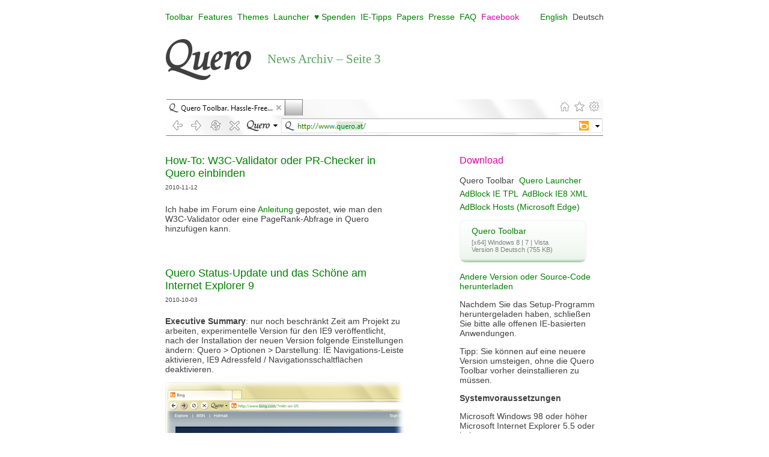

--- FILE ---
content_type: text/html; charset=utf-8
request_url: http://quero.at/de/news.php?page=3
body_size: 23407
content:
<!DOCTYPE HTML>
<html>
<head>
<title>News Archiv - Seite 3 - Quero</title>
<link rel="stylesheet" type="text/css" href="/style.css">
<meta http-equiv="Content-type" content="text/html;charset=UTF-8">
<meta name="description" content="Verbesserte Navigationsleise und Werbeblocker für den Internet Explorer" property="og:description">
<meta property="og:title" content="News Archiv - Seite 3 - Quero">
<meta property="og:type" content="article">
<meta property="og:url" content="http://www.quero.at/de/news.php?page=3">
<meta property="og:image" content="http://www.quero.at/images/thumbnail.png">
<meta property="fb:admins" content="100000218295916">
<meta name="robots" content="index,follow">
<meta name="viewport" content="width=800">
<link rel="alternate" type="application/rss+xml" title="Quero News (Deutsch)" href="/de/rss.php">
<meta name="msapplication-navbutton-color" content="#404040">
<meta name="msapplication-TileImage" content="/tile.png">
<meta name="msapplication-TileColor" content="#404040">
</head>

<body>
<div id="topnav" class="nav1"><a href="index.php">Toolbar</a>&nbsp;&nbsp;<a href="features.php">Features</a>&nbsp;&nbsp;<a href="themes.php">Themes</a>&nbsp;&nbsp;<a href="launcher.php">Launcher</a>&nbsp;&nbsp;<a href="donate.php">&hearts; Spenden</a>&nbsp;&nbsp;<a href="ietips.php">IE-Tipps</a>&nbsp;&nbsp;<a href="papers.php">Papers</a>&nbsp;&nbsp;<a href="press.php">Presse</a>&nbsp;&nbsp;<a href="faq.php">FAQ</a>&nbsp;&nbsp;<a href="https://www.facebook.com/pages/Quero/126724927399105" class="highlight">Facebook</a></div>
<div id="langsel" class="nav1"><a href="/news.php">English</a>&nbsp;&nbsp;<a class="active" href="/de/news.php">Deutsch</a></div>
<div id="header">
<div id="qlogo"><a href="/de/index.php"><img alt="Quero Toolbar" src="/images/quero.gif" width="144" height="70"></a></div>
<div id="title">News Archiv &ndash; Seite 3</div>
</div>
<div id="screenshot">
<img src="/images/quero_toolbar_screenshot.png" width="728" height="61" alt="Quero Toolbar IE add-on">
</div>

<div id="content">


<div id="sidebar">
<h3 class="h3first highlight"><a id="download"></a>Download</h3>
<div class="nav1"><a  class="active" href="index.php">Quero Toolbar</a>&nbsp;&nbsp;<a href="launcher.php">Quero Launcher</a></div><div style="padding-top:6px;"><a href="adblock_ie_tpl.php">AdBlock IE TPL</a>&nbsp;&nbsp;<a href="adblock_ie_xml.php">AdBlock IE8 XML</a></div><div style="padding-top:6px;"><a href="adblock-hosts-edge.php">AdBlock Hosts (Microsoft Edge)</a></div>

<p><a class="dl_button" href="../download/QueroToolbarInstaller_DE_x64.exe">Quero Toolbar
<span class="dl_version">[x64] Windows 8 | 7 | Vista<br />
Version 8 Deutsch (755 KB)</span></a></p>
<p><a href="download.php">Andere Version oder Source-Code herunterladen</a></p>
<p>Nachdem Sie das Setup-Programm heruntergeladen haben, schließen Sie bitte alle offenen IE-basierten Anwendungen.</p>
<p>Tipp: Sie können auf eine neuere Version umsteigen, ohne die Quero Toolbar vorher deinstallieren zu müssen.</p>

<p><b>Systemvoraussetzungen</b></p>
<p>Microsoft Windows 98 oder höher<br />Microsoft Internet Explorer 5.5 oder höher<br />(IE11 und 64-bit IE unterstützt)</p>
<h3 class="highlight">Sponsoren</h3>
<a href="donate.php">Werden Sie Sponsor</a> und erhalten Sie hier eine Nennung.
<h3 class="highlight">E-Mail-Benachrichtigung</h3>
<p>Tragen Sie sich hier ein, um über neue Versionen benachrichtigt zu werden.</p>
<form action="http://monsterland.virtualnet.at:666/quero/newsletter/submit.php" method="post">
<p>E-Mail<br />
<input type="text" name="email" size="30" />&nbsp;<br />
<input type="radio" name="choice" value="sub" checked="checked" />&nbsp;abonnieren *&nbsp;<input type="radio" name="choice" value="unsub" />&nbsp;abbestellen<br />
<input style="margin-top:10px;" type="submit" name="submit" value="Abschicken" />
</p>
<p>* Newsletter ist auf Englisch</p>
</form>
<p>Oder abonnieren Sie den <a href="rss.php"><img src="../images/feed-icon-12x12.gif" alt="Quero News (Deutsch)" style="vertical-align:middle;" /> Quero Newsfeed</a></p>
<p><iframe src="http://www.facebook.com/plugins/likebox.php?href=http%3A%2F%2Fwww.facebook.com%2Fpages%2FQuero%2F126724927399105&amp;width=230&amp;colorscheme=light&amp;show_faces=false&amp;stream=true&amp;header=true&amp;height=427" scrolling="no" frameborder="0" style="border:none; overflow:hidden; width:230px; height:427px;" allowTransparency="true"></iframe></p>
<h3 class="highlight">Links</h3>
<ul class="links">
<li><a href="http://www.microsoft.com/windows/internet-explorer/default.aspx">Internet Explorer</a></li>
<li><a href="http://blogs.msdn.com/b/ie/">IE Blog</a></li>
<li><a href="http://ie.microsoft.com/testdrive/">IE Test Drive</a></li>
<li><a href="http://iefaq.info/">IE FAQ [DE]</a></li>
<li><a href="http://blogs.msdn.com/b/ieinternals/">EricLaw's IEInternals</a></li>
<li><a href="http://www.favbrowser.com/">FavBrowser</a></li>
<li><a href="http://msmvps.com/blogs/spywaresucks/default.aspx">Spyware Sucks</a></li>
</ul>
<p><a href="http://www.beautyoftheweb.com/"><img src="/images/ie9_logo.png" width="64" height="64" alt="IE9" /></a></p>
</div>
<div class="blogentry"><div class="blogtitle"><a href="news.php?id=65">How-To: W3C-Validator oder PR-Checker in Quero einbinden</a><br /><span class="blogdate2">2010-11-12</span></div><div class="blogbody"><p>Ich habe im Forum eine <a href="/forum/viewtopic.php?f=2&amp;t=463">Anleitung</a> gepostet, wie man den W3C-Validator oder eine PageRank-Abfrage in Quero hinzufügen kann.</p></div></div><div class="blogentry"><div class="blogtitle"><a href="news.php?id=64">Quero Status-Update und das Schöne am Internet Explorer 9</a><br /><span class="blogdate2">2010-10-03</span></div><div class="blogbody"><p><b>Executive Summary</b>: nur noch beschränkt Zeit am Projekt zu arbeiten, experimentelle Version für den IE9 veröffentlicht, nach der Installation der neuen Version folgende Einstellungen ändern: Quero &gt; Optionen &gt; Darstellung: IE Navigations-Leiste aktivieren, IE9 Adressfeld / Navigationsschaltflächen deaktivieren.</p><p><a href="/press/screenshot_quero_toolbar_5_1_IE9.png"><img src="/press/screenshot_quero_toolbar_5_1_IE9_thumbnail.png" width="400" height="331" alt="Quero Toolbar in IE9" /></a></p><p>Hallo, ich möchte hiermit ein Status-Update zum Quero-Projekt schreiben, nachdem die erste <a href="http://www.beautyoftheweb.com/">Beta des IE9</a> am 15. September 2010 erschienen ist. Ich habe auch bereits einige E-Mails, die mich nach dem aktuellen Projektstand fragen, bekommen.</p><p>Ich habe letztes Jahr einige persönliche Veränderungen vollzogen und meinen Forschungs- &amp; Entwicklungs-Job in der IT-Branche aufgegeben, um etwas ganz Neues im Bereich von Mode und Kunst anzufangen :)</p><p>Da Quero für mich immer mehr oder weniger ein Forschungsprojekt, das ich in meiner Freizeit (Nacht) entwickelt habe, war, habe ich leider nur noch beschränkt Zeit dafür, und im Angesicht der aktuellen Geschwindigkeit bei der Web-Browser-Entwicklung (Browser War), dachte ich mir, es wäre vernünftig mich weiterzuentwickeln und mich auf mein <a href="http://vikisecrets.com/">neues Projekt</a> zu fokusieren.</p><p>Darüberhinaus hat mich die aktuelle Entwicklung des IE9 sehr beeindruckt, und nachdem was ich bisher gesehen habe zu urteilen, hat der Internet Explorer in den letzten Jahren einen gewaltigen Schritt vorwärts gemacht. Das inkludiert die vollständige Unterstützung von Web-Standards (html5, css3, svg, canvas, video), volle Hardware-Beschleunigung und eine komplett neu entwickelte, schnelle JavaScript-Engine.</p><p>Und zu guter Letzt, hat der IE jetzt auch das übernommen, was Quero bereits die letzten sechs Jahre getan hat ;) die Adress- und Suchleiste in ein Eingabefeld zusammenzufassen, was für mich ein logischer und schon längst überfälliger Schritt in der Browser-Entwicklung war.</p><p>Aber auch die Werbe-Industrie hat sich weiterentwickelt: nicht mehr alle kommerziellen Webseiten kommen so aufdringlich und plump daher wie früher. Einige Seiten wie zum Beispiel Facebook schalten unaufdringliche, intelligente Werbung, andere haben neue Wege gefunden, ihre Inhalte zu monetarisieren, ...</p><p>Trotzdem freue ich mich bekanntgeben zu dürfen, dass es mir gelungen ist, Quero mit dem IE9 Beta 1 kompatibel zu machen:</p><p><b>Quero Toolbar 5.1 veröffentlicht</b></p><ul class="blogul"><li>Experimentelle Unterstützung für den IE9 Beta</li><li>Nach der Installation der neuen Version folgende Einstellungen ändern: Quero &gt; Optionen &gt; Darstellung: IE Navigations-Leiste aktivieren, IE9 Adressfeld / Navigationsschaltflächen deaktivieren.</li><li>Neuer IE9-kompatibler Flash-Blocker: blendet alle Flash-Objekte aus, nachdem die Seite geladen wurde (Tastenkombination: Strg+Entf).</li></ul><p>Ich habe mich dazu entschlossen, mich vom alten unsauberen Hack, der notwenig war, um den Werbeblocker in früheren Quero-Versionen zu implementieren, zu verabschieden. Der Code ist zwar immer noch da, aber er funktioniert im IE9 wegen der neuen JavaScript-Engine nicht mehr zu 100%, es werden nicht mehr alle Skript-Aufrufe gefiltert.</p><p>Stattdessen kann man jetzt (zusätzlich) "Flash ausblenden" aktivieren (es ist jetzt eine Ein/Aus-Schalter-Option wie die anderen Werbeblocker-Optionen). Das Schöne an der neuen/alten Werbung-Ausblenden-Methode ist, dass sie nur auf standardisierten APIs basiert und auch dahingehend weiterentwickelt werden kann, andere ungewünschte Inhalte in altbewährter Greasemonkey-Manier zu filtern. Der Nachteil hingegen ist, dass die Werbung zuerst heruntergeladen wird, und kurz auf dem Bildschirm erscheint, bevor sie erkannt und ausgeblendet werden kann.</p><p>Quero zu entwicklen, war sehr spannend und aufregend für mich. Ich möchte mich bei allen bedanken, die mich dabei unterstützt haben und mich durch ihr konstruktives Feedback dazu motiviert haben :) Nur für den Fall, dass du die News übersehen hast, Quero ist ein Open-Source-Projekt und kann gemäß der GPL frei modifziert, wiederverwendet und weiterentwickelt werden.</p><p>IE9, Quero Toolbar 5.1 <a href="/forum/viewtopic.php?f=2&amp;t=453">Forum-Diskussion</a></p></div></div><div class="blogentry"><div class="blogtitle"><a href="news.php?id=63">Notwendige Änderungen, um den IE-Add-On-Richtlinien zu entsprechen</a><br /><span class="blogdate2">2010-05-20</span></div><div class="blogbody"><p>Das IE-Team hat vor einiger Zeit neue <a href="http://support.microsoft.com/kb/973764">Richtlinien</a> für Add-On-Entwickler veröffentlicht, die es zum Beispiel verbieten sollen, den Standard-Suchanbieter des Browsers ohne Zustimmung des Benutzers zu ändern.</p><p>Während ich es für gut finde, dass der User die Kontrolle über seinen Browser behält, befürchte ich, dass die Richtlinien zu restriktiv sind, und es nun grundsätzlich nicht mehr erlaubt ist, bestehende IE-Features zu ersetzen oder zu verbessern. Ich denke aber, dass es legitime Szenarien gibt, das dennoch zu tun.</p><p>Ich hatte ein freundliches Konferenz-Gespräch mit Microsoft und wurde auf die neuen Richtlinien hingewiesen und wie ich diesen entsprechen könne. Ich habe jetzt zwei Änderungen an den Standard-Einstellungen vorgenommen und hoffe, dass die neue Version von Microsoft akzeptiert wird.</p><p>Version 5.0.0.5</p><ul class="blogul"><li>Quero blendet bei der Installation die IE-Navigationsleiste nicht mehr aus</li><li>Der Toolbar-Schließen-Button wird jetzt standardmäßig angezeigt</li></ul><p>Mich würde deine Meinung zu den neuen Richtlinien interessieren und habe eine <a href="http://www.quero.at/forum/viewtopic.php?f=2&amp;t=113">Diskussion</a> im Forum gestartet.</p><p><b>Update 2010-06-19</b>: Version 5.0.0.5 wurde vom IE-Team zugelassen :)</p></div></div><div class="blogentry"><div class="blogtitle"><a href="news.php?id=62">Kompatibilitätsproblem mit der Google Toolbar behoben</a><br /><span class="blogdate2">2010-01-07</span></div><div class="blogbody"><p>Version 5.0.0.4 veröffentlicht</p><ul class="blogul"><li>Behoben unter Windows 7, Vista: Kompatibilitätsproblem mit der Google Toolbar 6, das den IE beim Schließen eines Tabs abstürzen ließ</li></ul></div></div><div class="blogentry"><div class="blogtitle"><a href="news.php?id=61">Quero Toolbar 5 als Open-Source veröffentlicht</a><br /><span class="blogdate2">2009-12-04</span></div><div class="blogbody"><p>Ich war in letzter Zeit ziemlich beschäftigt, aber ich habe jetzt zwei gute Nachrichten: Erstens ist Quero ab jetzt Open-Source und zweitens habe ich es geschafft, eine neue Version zusammenzustellen.</p><p>Seit der Veröffentlichung von Version 1 vor fünf Jahren habe ich darüber nachgedacht, den Quellcode freizugeben, habe mich dann aber zunächst für Closed-Source entschieden, um mehr Kontrolle über das Projekt zu behalten.</p><p>Mit der Zeit habe ich auch einige Anfragen bekommen, den Source-Code zu verkaufen oder Quero mit anderen Programmen zu bündeln, was ich dankend abgelehnt habe. In den letzten fünf Jahren habe ich gelernt, guten und schlechten Code zu schreiben, viele interne Microsoft-Technologien kennengelernt (GDI, COM, Uniscribe, Windows Desktop Manager, WinINet, WinHTTP, Crypt32, ...) und nicht zuletzt den Internet Explorer gehackt, um JavaScript dynamisch zu filtern und die IE-Navigationsleiste zu ersetzen. Zumindest für letzteres hat das IE-Team mittlerweile eine Gruppen-Richtlinie zur Verfügung gestellt, die ich in der neuen Version erstmals verwende.</p><p>Als Entwickler weiß ich die Vorteile von Open-Source-Software zu schätzen, und glaube mir, ich habe mir oft gewünscht, Einblick in den Code vom IE oder Windows zu bekommen. Das hätte mir so viel Zeit beim Herausfinden, wie etwas funktioniert, erspart.</p><p>Ich freue mich, Quero letztendlich als Open-Source zu veröffentlichen, was meiner Meinung nach einen logischen Schritt für ein Freeware-Projekt darstellt. Ich lade dich ein, am Code mitzuarbeiten, ihn zu verbessern oder ihn als Referenz für dein eigenes Add-On-Projekt zu verwenden. Die nächste Herausforderung wird sein, zu sehen wie kompatibel Quero mit dem IE9 sein wird. Bis dahin wünsche ich dir müheloses Surfen mit Quero.</p><p><b>Neue Features</b></p><ul class="blogul"><li>Quero ist jetzt Open-Source, lizensiert unter der GPLv3.</li><li>Neue Methode, um die Standard-Navigationsleiste auszublenden, verwendet die NoNavBar Gruppen-Richtlinie (benötigt Administrator-Rechte um die Einstellung zu ändern)</li><li>Erweiterte Favicon-Unterstützung (Favicons werden jetzt im Verlauf- und in der Suchmaschinen-Liste angezeigt, falls sie im Cache vorhanden sind)</li><li>Unterstützung für eigene Suchmaschinen-Symbole hinzugefügt</li><li>SSL-Zertifikat-Details werden jetzt in der Quero-Box angezeigt (die Schaltfläche wird nicht mehr gelb, um konsistenter mit dem IE8 zu sein)</li><li>Der Quero-Button ist jetzt optional. Die gesamte Toolbar kann ausgeblendet werden, wenn man nur den Werbe-Blocker verwenden möchte.</li><li>OnSite-Suchunterstützung hinzugefügt, um auf der aktuellen Site (Domain) nach Schlüsselwörtern zu suchen (Google Site Search als Suchmaschine hinhugefügt, um dieses Feature zu demonstrieren)</li><li>Experimentelle Option, um den Favoriten-Button zu entfernen (nützlich um das Interface auf nur eine Zeile zu reduzieren, falls die Registerkarten deaktiviert sind)</li><li>Optionale Animation beim Laden einer Seite (nützlich falls Registerkarten deaktiviert sind, benötigt IE7 oder höher)</li><li>Verwendet den Explorer-Sound statt einen eigenen, falls ein Popup blockiert wird</li><li>Neue Grafiken für den Home- und Go-Button</li><li>Entwicklung für Windows 98 eingestellt</li><li>Zusätzliche Optionen für Express-Suche entfernt. Express-Suche ist jetzt entweder ein oder aus.</li><li>Option "Fokus in das Eingabefeld setzen" entfernt (Funktionalität durch Express-Eingabe ersetzt)</li><li>Behoben: Suche aus dem Kontext-Menü funktionierte nicht in Popup-Fenstern (oder falls Registerkarten deaktiviert waren)</li></ul></div></div><div class="blogentry"><div class="blogtitle"><a href="news.php?id=60">Internet Explorer 8 kommt bald als automatisches Update</a><br /><span class="blogdate2">2009-04-16</span></div><div class="blogbody"><p><a href="http://videos.visitmix.com/MIX09/KEY02"><img src="../images/ie8_mix_keynote.png" width="360" height="200" alt="IE8 MIX Keynote" /></a></p><p>IE8 wurde vor ein paar Wochen auf der MIX Web-Konferenz veröffentlicht. Nächste Woche soll auch der eigentliche Rollout über Windows Update beginnen.</p><p>Du kannst die <a href="http://videos.visitmix.com/MIX09">MIX Keynote-Vorträge</a> online ansehen und es gibt auch ein nettes Werbe-Video, das zeigt: <a href="http://www.microsoft.com/windows/internet-explorer/media/IE8_Perf_Test2.asx">JavaScript-Performance ist nicht alles</a>.</p><p>Ich habe den IE8 RTM in den letzten Wochen getestet und kann ein Upgrade wirklich empfehlen. IE8 ist schneller und sicherer als IE7 und hat coole Features wie Gruppierung von Registerkarten, standard-konforme CSS 2.1 Unterstützung und einen tollen eingebauten Skript-Debugger.</p><p>Falls noch nicht getan, update bitte auch Quero auf die neueste Version, die ich für den IE8 optimiert habe.</p></div></div><div class="blogentry"><div class="blogtitle"><a href="news.php?id=59">Neuen Tab öffnen beschleunigen</a><br /><span class="blogdate2">2009-02-20</span></div><div class="blogbody"><p><img src="../images/ie_new_tab_connecting.png" width="360" height="35" alt="New Tab Connecting..." /></p><p>Einen Kritikpunkt, den ich oft über den IE7 oder IE8 höre, ist der, dass das Öffnen eines neuen Tabs so lange dauert. In Wirklichkeit kann der IE aber einen neuen Tab in einem Bruchteil einer Sekunde öffnen. Was den IE langsam macht, sind fehlerhafte oder alte Add-Ons wie zum Beispiel das alte Java SSV Helper BHO oder Java Plug-in, welche Bestandteil älterer Java SE Installationen waren.</p><p>Ich empfehle, einen genaueren Blick auf Extras &gt; Add-Ons verwalten zu werfen und <b>alle</b> nicht unbedingt benötigten Add-Ons zu deinstallieren oder zu deaktivieren.</p><p>Um das Problem mit dem SSVHelper Add-On zu lösen, deinstalliere alle Java Runtime Environments in der Systemsteuerung. Im Anschluss kontrolliere, ob alle Java Add-Ons entfernt wurden. Wenn du Java-Applets benötigst (manche Bank-Webseiten benötigen Java-Applets), installiere die aktuellste Java-Version (derzeit Version 6 Update 12) von java.com.</p><p>Andere Add-Ons, die bedenkenlos deaktiviert werden können: Research, Adobe PDF Linker Helper, Sun Java Console, Google Toolbar Helper etc.</p><p>Tipp: Setze deine Startseite und die Neue-Registerkarten-Seite auf "about:blank", um den IE weiter zu beschleunigen.</p></div></div><div class="blogentry"><div class="blogtitle"><a href="news.php?id=58">Quero Toolbar 4.5 veröffentlicht &ndash; jetzt mit IE8-Unterstützung</a><br /><span class="blogdate2">2008-12-22</span></div><div class="blogbody"><p>Hier ist mein Weihnachtsgeschenk für dich: eine neue Quero-Version mit IE8-Unterstützung und coolen neuen Funktionen:</p><ul class="blogul"><li>IE8-Unterstützung hinzugefügt</li><li>Du kannst nun den Werbeblocker vorübergehend für die aktuelle Domain deaktivieren (Shortcut Strg+Einf oder klicke auf das Papierkorb-Symbol in der Quero-Box).</li><li>Neue Option hinzugefügt: "Suchbegriffe während dem Suchen anzeigen"</li><li>Neue OpenSearch-Parameter hinzugefügt, mit denen man Abfragen erstellen kann, die die aktuelle URL benötigen: Quero:url, Quero:hostname and Quero:domainname.</li><li>Neuer Tastatur-Shortcut hinzugefügt: Strg+L schaltet zwischen dem Such- und Navigations-Modus hin und her.</li><li>Neue Registry-Einstellung "Keys" (Typ DWORD) hinzugefügt, um globale Keyboard-Shortcuts von Quero zu deaktivieren. Um Strg+Einf zu deaktivieren, setze den Wert auf hexadezimal "FFFDFF".</li><li>Win9x: beinhaltet eine neuere Version der UnicoWS.dll (1.1.3790)</li><li>Behoben: Absturz auf bestimmten Seiten, falls der Werbeblocker aktiviert war</li></ul><p>Du kannst deine Kommentare jetzt auch im neuen <a href="/forum/viewtopic.php?f=2&amp;t=17">Quero Forum</a> posten.</p><p>Schöne Feiertage und einen guten Rutsch in 2009!</p><p><b>Update 2008-12-23</b>: Ich habe ein Problem mit dem XP-Installer behoben, bitte Quero nochmals herunterladen, falls du XP oder 2003 verwendest.</p></div></div><div class="blogentry"><div class="blogtitle"><a href="news.php?id=57">Quero wird 4 Jahre alt</a><br /><span class="blogdate2">2008-12-04</span></div><div class="blogbody"><p>Heute feiere ich den vierten Geburtstag von Quero seit dem Release der Version 1.0 ;-) In den letzten vier Jahren hat mich Quero zahlreiche Nächte auf der Suche nach Bugs, um neue Features zu entwickeln und Quero auf neue IE- und Windows-Versionen zu portieren, wach gehalten.</p><p>Derzeit arbeite ich an der Fertigstellung der nächsten Quero-Version, die die neue Multi-Prozess-Architektur des IE8, auch bekannt unter LCIE (Loosely-Coupled IE), unterstützen wird.</p><p>Ich möchte mich bei allen bedanken, die sich mit ihrer konstruktiven Kritik, Vorschlägen, Bug-Reports und Spenden am Projekt beteiligen.</p></div></div><div class="blogentry"><div class="blogtitle"><a href="news.php?id=56">Quero auf der PST 2008-Konferenz</a><br /><span class="blogdate2">2008-09-01</span></div><div class="blogbody"><p><a href="http://www.unb.ca/pstnet/pst2008/"><img src="../images/pst_2008.png" width="378" height="118" alt="PST 2008" /></a></p><p>Ich fahre wieder nach Kanada und werde eine Präsentation über den Quero-Werbe-Blocker auf der Privacy, Security and Trust (PST)-Konferenz geben.</p><p>Die PST-Konferenz findet diesmal in Fredericton, New Brunswick vom 1. bis 3. Oktober 2008 statt.</p><p>Ich freue mich auch schon darauf, eine Woche Urlaub in Kanada zu machen :-)</p><p><b>Update 2008-10-24:</b> Die <a href="../papers/quero_slides_web_advertising_pst_2008.pdf">PST 2008-Präsentationsfolien</a> sind nun online.</p></div></div><div class="nav2"><a href="news.php?page=2">prev</a> &nbsp; <a href="news.php?page=1">1</a> &nbsp; <a href="news.php?page=2">2</a> &nbsp; <a class="active" href="news.php?page=3">3</a> &nbsp; <a href="news.php?page=4">4</a> &nbsp; <a href="news.php?page=5">5</a> &nbsp; <a href="news.php?page=6">6</a> &nbsp; <a href="news.php?page=7">7</a> &nbsp; <a href="news.php?page=8">8</a> &nbsp; <a href="news.php?page=9">9</a> &nbsp; <a href="news.php?page=4">next</a></div>
</div>

<div id="bottomnav" class="nav2"><a href="index.php">Toolbar</a>&nbsp;&nbsp;<a href="features.php">Features</a>&nbsp;&nbsp;<a href="themes.php">Themes</a>&nbsp;&nbsp;<a href="launcher.php">Launcher</a>&nbsp;&nbsp;<a href="donate.php">&hearts; Spenden</a>&nbsp;&nbsp;<a href="ietips.php">IE-Tipps</a>&nbsp;&nbsp;<a href="papers.php">Papers</a>&nbsp;&nbsp;<a href="press.php">Presse</a>&nbsp;&nbsp;<a href="faq.php">FAQ</a>&nbsp;&nbsp;<a href="download.php">Download</a>&nbsp;&nbsp;<a href="https://www.facebook.com/pages/Quero/126724927399105">Facebook</a></div>
<div id="copyright">Quero © 2026&nbsp;&nbsp;<a href="http://virtualnet.at">Viktor Krammer</a>&nbsp;&nbsp;<a href="imprint.php">Impressum</a>&nbsp;&nbsp;<a href="privacy.php">Datenschutz</a></div>

</body>
</html>

--- FILE ---
content_type: text/css
request_url: http://quero.at/style.css
body_size: 3574
content:
body {color: #404040;background-color:#FFFFFF;font-family: arial; font-size:14px;width:730px;margin:20px auto 20px auto;padding:0px 20px 0 20px;}
a {font-weight: normal; color: #008000; text-decoration:none;}
a:hover {color: #404040;}
h1, h2, h3 {color: #5ba461;font-weight:normal;}
h4 {color: #5ba461;}
h3 {margin-top:30px;}
.h3first {margin-top:0px;padding-top:0px;}
img {border:0;}
ul {list-style-type: square;}
.highlight {color: #D900A3;}
.version {font-size: 14px;}
.nav1 {font-weight: normal; color: #404040;}
.nav2 {font-size:14px; font-weight: normal; color: #404040;}
.active {color: #404040;}
.top {font-size: 14px;}
.footnote {font-size: 14px;}
.shortcut {font-family: courier;}
.syntax {font-family: courier;}
.nobr {white-space:nowrap;}
.featurebox {padding-left:1.4em;margin-bottom:1.4em;background-color:#f0f0f0;height:100%;padding-top:5px;padding-bottom:5px;
-ms-filter:"progid:DXImageTransform.Microsoft.Gradient(GradientType=1, StartColorStr=#f0f0f0, EndColorStr=#FFFFFF)";
filter:progid:DXImageTransform.Microsoft.Gradient(GradientType=1, StartColorStr='#f0f0f0', EndColorStr='#FFFFFF');
background:linear-gradient(to right,#f0f0f0,#ffffff); padding-right:5px;}
.hintbox {padding:1.4em;margin-bottom:1.4em;background-color:#f0f0f0;height:100%;
-ms-filter:"progid:DXImageTransform.Microsoft.Gradient(GradientType=1, StartColorStr=#f0f0f0, EndColorStr=#FFFFFF)";
filter:progid:DXImageTransform.Microsoft.Gradient(GradientType=1, StartColorStr='#f0f0f0', EndColorStr='#FFFFFF');
background:linear-gradient(to right,#f0f0f0,#ffffff);}
.bar1 {background-color: #f0f0f0;}
.faqbox {padding:1.4em;margin-bottom:1.4em;background-color:#f0f0f0;height:100%;
-ms-filter:"progid:DXImageTransform.Microsoft.Gradient(GradientType=1, StartColorStr=#f0f0f0, EndColorStr=#FFFFFF)";
filter:progid:DXImageTransform.Microsoft.Gradient(GradientType=1, StartColorStr='#f0f0f0', EndColorStr='#FFFFFF');
background:linear-gradient(to right,#f0f0f0,#ffffff);}
.blogentry {margin-bottom:4em;width:400px;}
.blogheader {list-style:none;margin:0px;padding:0px;}
.blogdate {float:left;width:80px;}
.blogtitle {font-size:large;}
.blogdate2 {font-size:x-small;}
.blogbody {margin-top:1.4em;}
.blogul {margin-top:0px;margin-bottom:0px;margin-left:20px;padding-left:0px;}
.featureul {list-style-type:none;margin:1.4em 0px 2.8em 0px;padding:0px;}
.donate {margin-right:10px;vertical-align:middle;}
.theme {margin:2em 0;}
.themepreview {padding-top:5px;}
.dl_button {display:block;width:192px;height:52px;padding:10px 0px 10px 20px;font-size:14px;background-image:url('images/dl_button.png');}
.dl_button:hover {background-image:url('images/dl_button_hot.png');}
.dl_version {font-size:11px;color:#808080;display:block;margin-top:5px;}
.narrow {width:400px;}
ul.links {list-style:none;margin:0;padding:0;}
ul.links li {padding:0 0 0 20px;background-image:url(images/bul1.gif);background-repeat:no-repeat;background-position: 0;}
ul.list li {margin:8px 0;}

#topnav {float:left;white-space:nowrap;}
#langsel {float:right;text-align:right;}
#header {clear:both;padding-top:2em}
#qlogo {float:left;padding-bottom:2em;width:170px;}
#title {padding-top:22px;font-size:21px;color:#5ba461;font-weight:normal;font-family:verdana;white-space:nowrap;}
#content {clear:both;}
#screenshot {clear:both;margin-bottom:2em;text-align:center;}
#sidebar {float:right;width:240px;padding-left:87px;margin-bottom:2em;background-color:#FFFFFF;}
#bottomnav {margin-top:4em;padding-bottom:8px;clear:both;}
#copyright {font-size:14px; font-weight:normal;}